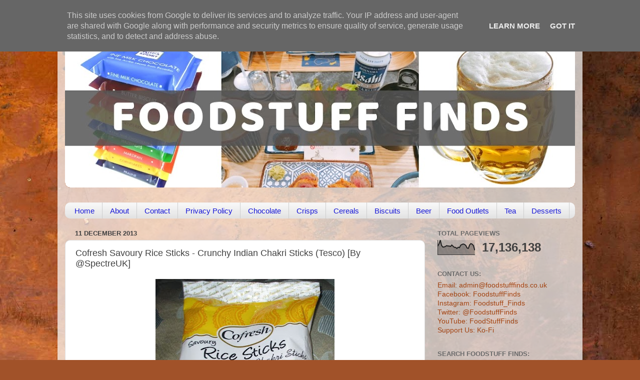

--- FILE ---
content_type: text/html; charset=UTF-8
request_url: https://www.foodstufffinds.co.uk/b/stats?style=BLACK_TRANSPARENT&timeRange=ALL_TIME&token=APq4FmCDtQlthU-NFyCptXKdUgAN2oUPwwFXIWbWd2hi67lZHiLWUL5UgyJTanfNKoPP77weuJX9_OkH56FdBohvRY99RmiPdQ
body_size: 46
content:
{"total":17136138,"sparklineOptions":{"backgroundColor":{"fillOpacity":0.1,"fill":"#000000"},"series":[{"areaOpacity":0.3,"color":"#202020"}]},"sparklineData":[[0,60],[1,75],[2,100],[3,64],[4,53],[5,54],[6,57],[7,63],[8,60],[9,60],[10,57],[11,67],[12,59],[13,51],[14,51],[15,43],[16,52],[17,49],[18,66],[19,71],[20,74],[21,71],[22,64],[23,46],[24,44],[25,68],[26,77],[27,73],[28,63],[29,31]],"nextTickMs":13584}

--- FILE ---
content_type: text/html; charset=utf-8
request_url: https://www.google.com/recaptcha/api2/aframe
body_size: 266
content:
<!DOCTYPE HTML><html><head><meta http-equiv="content-type" content="text/html; charset=UTF-8"></head><body><script nonce="6tEkrnC3MoAMvTnUm4YiYQ">/** Anti-fraud and anti-abuse applications only. See google.com/recaptcha */ try{var clients={'sodar':'https://pagead2.googlesyndication.com/pagead/sodar?'};window.addEventListener("message",function(a){try{if(a.source===window.parent){var b=JSON.parse(a.data);var c=clients[b['id']];if(c){var d=document.createElement('img');d.src=c+b['params']+'&rc='+(localStorage.getItem("rc::a")?sessionStorage.getItem("rc::b"):"");window.document.body.appendChild(d);sessionStorage.setItem("rc::e",parseInt(sessionStorage.getItem("rc::e")||0)+1);localStorage.setItem("rc::h",'1768640931907');}}}catch(b){}});window.parent.postMessage("_grecaptcha_ready", "*");}catch(b){}</script></body></html>